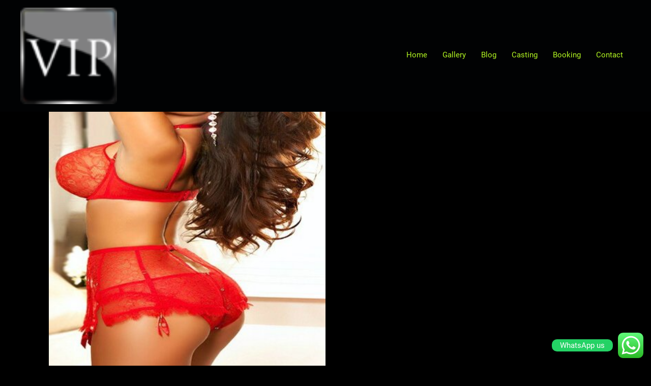

--- FILE ---
content_type: application/x-javascript
request_url: https://lima-escort.com/wp-content/litespeed/js/0cf7ab2ea7bfbab0c973c96f3fcda367.js?ver=9d3c9
body_size: 2094
content:
(()=>{var e={n:t=>{var a=t&&t.__esModule?()=>t.default:()=>t;return e.d(a,{a}),a},d:(t,a)=>{for(var o in a)e.o(a,o)&&!e.o(t,o)&&Object.defineProperty(t,o,{enumerable:!0,get:a[o]})},o:(e,t)=>Object.prototype.hasOwnProperty.call(e,t)};(()=>{"use strict";const t=window.wp.domReady;var a=e.n(t);const o=()=>{try{return window.self!==window.top}catch(e){return!0}},n="starter-templates-iframe-preview-data",r=()=>{let e="";const t=document.querySelector(".site-logo-img img");return t&&(e=t.src),e};let s=r();const l=(e,t)=>{if(!e)return"";if(e){const a=e.match(/'([^']+)'/);return a?a[1]:"inherit"===e?t:e}return t||void 0},i=e=>{switch(e.value.param){case"siteLogo":const t=document.querySelectorAll(".site-logo-img img");""===s&&(s=r());let a=e.value.data.url||s;if(a=e.value.data.dataUri||a,0===t.length&&""!==a){const t=document.createElement("span");t.classList.add("site-logo-img");const o=document.createElement("a");o.setAttribute("class","custom-logo-link"),o.setAttribute("href","#"),o.setAttribute("aria-current","page"),t.appendChild(o);const n=document.createElement("img");n.classList.add("custom-logo"),n.setAttribute("src",a),o.appendChild(n);const r=document.getElementById("ast-desktop-header").querySelectorAll(".ast-site-identity")[0],s=r.querySelectorAll(".ast-site-title-wrap")[0];r.insertBefore(t,s);const l=e.value.data.width||"";""!==l&&(n.style.width=l+"px",n.style.maxWidth=l+"px")}else if(""!==a)for(const[o,n]of Object.entries(t)){n.removeAttribute("srcset"),n.setAttribute("src",a);const t=e.value.data.width;""!==t&&(n.style.width=t+"px",n.style.maxWidth=t+"px")}break;case"colorPalette":const o=e.value.data.colors||[],n=starter_templates_zip_preview.AstColorPaletteVarPrefix,i=starter_templates_zip_preview.AstEleColorPaletteVarPrefix;if(0===o.length){document.querySelector("body").classList.remove("starter-templates-preview-palette");const e=document.getElementsByClassName("starter-templates-preview-palette");return void(e.length>0&&e[0].remove())}document.querySelector("body").classList.add("starter-templates-preview-palette");const d=Object.entries(o).map(((e,t)=>[`--e-global-color-${i[t].replace(/-/g,"")}: ${e[1]};`,`${n}${t}: ${e[1]};`])).map((e=>e.join(""))).join("");let c=document.getElementById("starter-templates-preview-palette-css");c||(c=document.createElement("style"),c.id="starter-templates-preview-palette-css",c.setAttribute("rel","stylesheet"),document.head.appendChild(c)),c.innerHTML=`.starter-templates-preview-palette{ ${d} }`;break;case"siteTypography":if(!Object.keys(e.value.data).length){const e=document.getElementById("starter-templates-typography");return void(e&&e.remove())}(e=>{if(!e)return;if(!document.getElementById("google-fonts-domain")){const e=document.createElement("link");e.id="google-fonts-domain",e.setAttribute("rel","preconnect"),e.setAttribute("href","https://fonts.gstatic.com"),document.head.appendChild(e)}let t=document.getElementById("st-previw-google-fonts-url");t||(t=document.createElement("link"),t.id="st-previw-google-fonts-url",t.setAttribute("rel","stylesheet"),document.head.appendChild(t));const a=[];let o=e["body-font-family"]||"",n=parseInt(e["body-font-weight"])||"";n&&(n=`:wght@${n}`),o&&(o=l(o),o=o.replace(" ","+"),a.push(`family=${o}${n}`));let r=e["headings-font-family"]||"",s=parseInt(e["headings-font-weight"])||"";s&&(s=`:wght@${s}`),r&&(r=l(r,o),r=r.replace(" ","+"),a.push(`family=${r}${s}`));const i=`https://fonts.googleapis.com/css2?${a.join("&")}&display=swap`;t.setAttribute("href",i)})(e.value.data),(e=>{if(!e)return;let t=document.getElementById("starter-templates-typography");t||(t=document.createElement("style"),t.id="starter-templates-typography",t.setAttribute("rel","stylesheet"),document.head.appendChild(t));let a="";a+="body, button, input, select, textarea, .ast-button, .ast-custom-button {",a+="\tfont-family: "+e["body-font-family"]+";",a+="\tfont-weight: "+e["body-font-weight"]+";",a+="\tfont-size: "+e["font-size-body"].desktop+e["font-size-body"]["desktop-unit"]+";",a+="\tline-height: "+e["body-line-height"]+";",a+="}",a+="h1, .entry-content h1, h2, .entry-content h2, h3, .entry-content h3, h4, .entry-content h4, h5, .entry-content h5, h6, .entry-content h6, .site-title, .site-title a {",a+="\tfont-family: "+e["headings-font-family"]+";",a+="\tline-height: "+e["headings-line-height"]+";",a+="\tfont-weight: "+e["headings-font-weight"]+";",a+="}",["h1","h2","h3","h4","h5","h6"].forEach((t=>{const o="inherit"===e["font-family-"+t]?e["headings-font-family"]:e["font-family-"+t],n="inherit"===e["font-weight-"+t]?e["headings-font-weight"]:e["font-weight-"+t];let r="";void 0!==o&&""!==o&&(r+=`${t}, .entry-content ${t} {`,r+="\tfont-family: "+o+";"),void 0!==e["line-height-"+t]&&""!==e["line-height-"+t]&&(r+="\tline-height: "+e["line-height-"+t]+";"),void 0!==n&&""!==n&&(r+="\tfont-weight: "+n+";"),a+=""!==r?r+"}":""})),t.innerHTML=a})(e.value.data);break;case"siteTitle":(e=>{const t=document.getElementById("ast-desktop-header"),a=t&&t.querySelectorAll(".ast-site-identity")[0],o=a&&a.querySelectorAll(".ast-site-title-wrap")[0];o&&(o.style.display=e?"block":"none")})(e.value.data);break;case"clearPreviewAssets":const m=document.getElementById("starter-templates-typography");m&&m.remove(),document.querySelector("body").classList.remove("starter-templates-preview-palette");const p=document.getElementsByClassName("starter-templates-preview-palette");p.length>0&&p[0].remove();break;case"completeOnboarding":localStorage.removeItem("starter-templates-iframe-preview-data")}};window.addEventListener("message",(function(e){if(o()&&(console.log("addEventListener message: ",e),"object"==typeof e.data&&"starterTemplatePreviewDispatch"===e.data.call)){const t=e.data;let a=JSON.parse(localStorage.getItem(n));null===a&&(a={},a.data={}),a.data[t.value.param]=t.value.data,delete a.data.clearPreviewAssets,t.url=window.location.origin,a.url=window.location.origin,"cleanStorage"===t.value.param?(delete a.data.cleanStorage,a.data.siteLogo=t.value.data,a.data.colorPalette={},a.data.siteTypography={},Object.keys(a.data).map((e=>i({value:{param:e,data:a.data[e]}})))):i(t),localStorage.setItem(n,JSON.stringify(a))}}),!1),a()((()=>{if(!o())return;const e=document.createElement("style");e.id="starter-templates-logo-css",document.getElementsByTagName("head")[0].appendChild(e),e.innerHTML=".site-logo-img img { transition: unset; } #wpadminbar { display: none; } html{  margin-top: 0 !important; }}";const t=(a=n,JSON.parse(localStorage.getItem(a)));var a;t&&Object.keys(t.data).map((e=>i({value:{param:e,data:t.data[e]}})))}))})()})()
;

--- FILE ---
content_type: text/plain
request_url: https://www.google-analytics.com/j/collect?v=1&_v=j102&a=969089013&t=pageview&_s=1&dl=https%3A%2F%2Flima-escort.com%2Fmodel%2Fisabella%2F&ul=en-us%40posix&dt=Isabella%20%7C%20What%20Zombies%20Can%20Teach%20You%20About%20LIMA%20ESCORT&sr=1280x720&vp=1280x720&_u=IEBAAEABAAAAACAAI~&jid=729988077&gjid=1557824668&cid=804861000.1768963042&tid=UA-114902741-1&_gid=1827302491.1768963042&_r=1&_slc=1&z=924600630
body_size: -451
content:
2,cG-38B23GC9NE